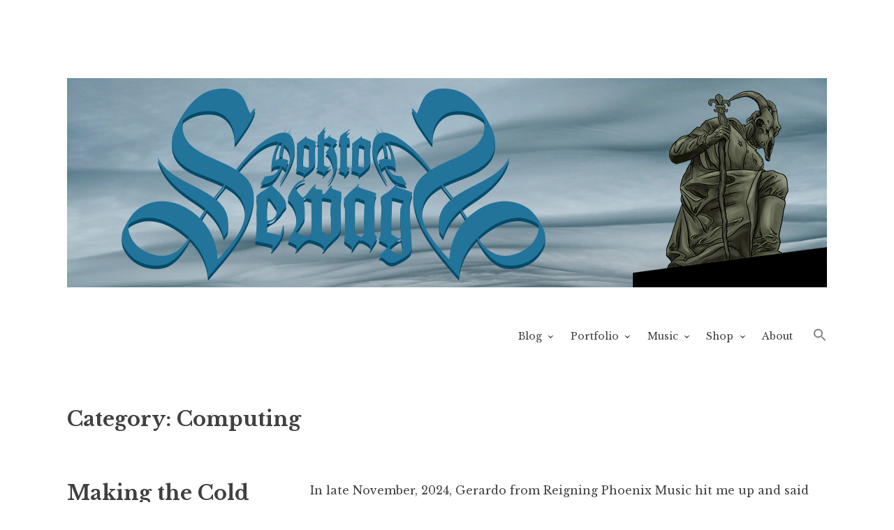

--- FILE ---
content_type: text/html; charset=UTF-8
request_url: https://www.doktorsewage.com/category/computing/
body_size: 17196
content:
<!DOCTYPE html>
<html lang="en-US">
<head>
<meta charset="UTF-8">
<meta name="viewport" content="width=device-width, initial-scale=1">
<link rel="profile" href="http://gmpg.org/xfn/11">
<link rel="pingback" href="https://www.doktorsewage.com/xmlrpc.php">

<title>Computing &#8211; Doktor Ross Sewage</title>
<meta name='robots' content='max-image-preview:large' />
<link rel='dns-prefetch' href='//www.doktorsewage.com' />
<link rel='dns-prefetch' href='//fonts.googleapis.com' />
<link rel="alternate" type="application/rss+xml" title="Doktor Ross Sewage &raquo; Feed" href="https://www.doktorsewage.com/feed/" />
<link rel="alternate" type="application/rss+xml" title="Doktor Ross Sewage &raquo; Comments Feed" href="https://www.doktorsewage.com/comments/feed/" />
<link rel="alternate" type="application/rss+xml" title="Doktor Ross Sewage &raquo; Computing Category Feed" href="https://www.doktorsewage.com/category/computing/feed/" />
<style id='wp-img-auto-sizes-contain-inline-css' type='text/css'>
img:is([sizes=auto i],[sizes^="auto," i]){contain-intrinsic-size:3000px 1500px}
/*# sourceURL=wp-img-auto-sizes-contain-inline-css */
</style>
<link rel='stylesheet' id='admin_outofstock_css-css' href='https://www.doktorsewage.com/wp-content/plugins/woo-out-of-stock-products/admin/inc/admin-outofstock.css?ver=6.9' type='text/css' media='all' />
<link rel='stylesheet' id='outofstock_css-css' href='https://www.doktorsewage.com/wp-content/plugins/woo-out-of-stock-products/inc/outofstock.css?ver=6.9' type='text/css' media='all' />
<style id='wp-emoji-styles-inline-css' type='text/css'>

	img.wp-smiley, img.emoji {
		display: inline !important;
		border: none !important;
		box-shadow: none !important;
		height: 1em !important;
		width: 1em !important;
		margin: 0 0.07em !important;
		vertical-align: -0.1em !important;
		background: none !important;
		padding: 0 !important;
	}
/*# sourceURL=wp-emoji-styles-inline-css */
</style>
<style id='wp-block-library-inline-css' type='text/css'>
:root{--wp-block-synced-color:#7a00df;--wp-block-synced-color--rgb:122,0,223;--wp-bound-block-color:var(--wp-block-synced-color);--wp-editor-canvas-background:#ddd;--wp-admin-theme-color:#007cba;--wp-admin-theme-color--rgb:0,124,186;--wp-admin-theme-color-darker-10:#006ba1;--wp-admin-theme-color-darker-10--rgb:0,107,160.5;--wp-admin-theme-color-darker-20:#005a87;--wp-admin-theme-color-darker-20--rgb:0,90,135;--wp-admin-border-width-focus:2px}@media (min-resolution:192dpi){:root{--wp-admin-border-width-focus:1.5px}}.wp-element-button{cursor:pointer}:root .has-very-light-gray-background-color{background-color:#eee}:root .has-very-dark-gray-background-color{background-color:#313131}:root .has-very-light-gray-color{color:#eee}:root .has-very-dark-gray-color{color:#313131}:root .has-vivid-green-cyan-to-vivid-cyan-blue-gradient-background{background:linear-gradient(135deg,#00d084,#0693e3)}:root .has-purple-crush-gradient-background{background:linear-gradient(135deg,#34e2e4,#4721fb 50%,#ab1dfe)}:root .has-hazy-dawn-gradient-background{background:linear-gradient(135deg,#faaca8,#dad0ec)}:root .has-subdued-olive-gradient-background{background:linear-gradient(135deg,#fafae1,#67a671)}:root .has-atomic-cream-gradient-background{background:linear-gradient(135deg,#fdd79a,#004a59)}:root .has-nightshade-gradient-background{background:linear-gradient(135deg,#330968,#31cdcf)}:root .has-midnight-gradient-background{background:linear-gradient(135deg,#020381,#2874fc)}:root{--wp--preset--font-size--normal:16px;--wp--preset--font-size--huge:42px}.has-regular-font-size{font-size:1em}.has-larger-font-size{font-size:2.625em}.has-normal-font-size{font-size:var(--wp--preset--font-size--normal)}.has-huge-font-size{font-size:var(--wp--preset--font-size--huge)}.has-text-align-center{text-align:center}.has-text-align-left{text-align:left}.has-text-align-right{text-align:right}.has-fit-text{white-space:nowrap!important}#end-resizable-editor-section{display:none}.aligncenter{clear:both}.items-justified-left{justify-content:flex-start}.items-justified-center{justify-content:center}.items-justified-right{justify-content:flex-end}.items-justified-space-between{justify-content:space-between}.screen-reader-text{border:0;clip-path:inset(50%);height:1px;margin:-1px;overflow:hidden;padding:0;position:absolute;width:1px;word-wrap:normal!important}.screen-reader-text:focus{background-color:#ddd;clip-path:none;color:#444;display:block;font-size:1em;height:auto;left:5px;line-height:normal;padding:15px 23px 14px;text-decoration:none;top:5px;width:auto;z-index:100000}html :where(.has-border-color){border-style:solid}html :where([style*=border-top-color]){border-top-style:solid}html :where([style*=border-right-color]){border-right-style:solid}html :where([style*=border-bottom-color]){border-bottom-style:solid}html :where([style*=border-left-color]){border-left-style:solid}html :where([style*=border-width]){border-style:solid}html :where([style*=border-top-width]){border-top-style:solid}html :where([style*=border-right-width]){border-right-style:solid}html :where([style*=border-bottom-width]){border-bottom-style:solid}html :where([style*=border-left-width]){border-left-style:solid}html :where(img[class*=wp-image-]){height:auto;max-width:100%}:where(figure){margin:0 0 1em}html :where(.is-position-sticky){--wp-admin--admin-bar--position-offset:var(--wp-admin--admin-bar--height,0px)}@media screen and (max-width:600px){html :where(.is-position-sticky){--wp-admin--admin-bar--position-offset:0px}}

/*# sourceURL=wp-block-library-inline-css */
</style><style id='wp-block-image-inline-css' type='text/css'>
.wp-block-image>a,.wp-block-image>figure>a{display:inline-block}.wp-block-image img{box-sizing:border-box;height:auto;max-width:100%;vertical-align:bottom}@media not (prefers-reduced-motion){.wp-block-image img.hide{visibility:hidden}.wp-block-image img.show{animation:show-content-image .4s}}.wp-block-image[style*=border-radius] img,.wp-block-image[style*=border-radius]>a{border-radius:inherit}.wp-block-image.has-custom-border img{box-sizing:border-box}.wp-block-image.aligncenter{text-align:center}.wp-block-image.alignfull>a,.wp-block-image.alignwide>a{width:100%}.wp-block-image.alignfull img,.wp-block-image.alignwide img{height:auto;width:100%}.wp-block-image .aligncenter,.wp-block-image .alignleft,.wp-block-image .alignright,.wp-block-image.aligncenter,.wp-block-image.alignleft,.wp-block-image.alignright{display:table}.wp-block-image .aligncenter>figcaption,.wp-block-image .alignleft>figcaption,.wp-block-image .alignright>figcaption,.wp-block-image.aligncenter>figcaption,.wp-block-image.alignleft>figcaption,.wp-block-image.alignright>figcaption{caption-side:bottom;display:table-caption}.wp-block-image .alignleft{float:left;margin:.5em 1em .5em 0}.wp-block-image .alignright{float:right;margin:.5em 0 .5em 1em}.wp-block-image .aligncenter{margin-left:auto;margin-right:auto}.wp-block-image :where(figcaption){margin-bottom:1em;margin-top:.5em}.wp-block-image.is-style-circle-mask img{border-radius:9999px}@supports ((-webkit-mask-image:none) or (mask-image:none)) or (-webkit-mask-image:none){.wp-block-image.is-style-circle-mask img{border-radius:0;-webkit-mask-image:url('data:image/svg+xml;utf8,<svg viewBox="0 0 100 100" xmlns="http://www.w3.org/2000/svg"><circle cx="50" cy="50" r="50"/></svg>');mask-image:url('data:image/svg+xml;utf8,<svg viewBox="0 0 100 100" xmlns="http://www.w3.org/2000/svg"><circle cx="50" cy="50" r="50"/></svg>');mask-mode:alpha;-webkit-mask-position:center;mask-position:center;-webkit-mask-repeat:no-repeat;mask-repeat:no-repeat;-webkit-mask-size:contain;mask-size:contain}}:root :where(.wp-block-image.is-style-rounded img,.wp-block-image .is-style-rounded img){border-radius:9999px}.wp-block-image figure{margin:0}.wp-lightbox-container{display:flex;flex-direction:column;position:relative}.wp-lightbox-container img{cursor:zoom-in}.wp-lightbox-container img:hover+button{opacity:1}.wp-lightbox-container button{align-items:center;backdrop-filter:blur(16px) saturate(180%);background-color:#5a5a5a40;border:none;border-radius:4px;cursor:zoom-in;display:flex;height:20px;justify-content:center;opacity:0;padding:0;position:absolute;right:16px;text-align:center;top:16px;width:20px;z-index:100}@media not (prefers-reduced-motion){.wp-lightbox-container button{transition:opacity .2s ease}}.wp-lightbox-container button:focus-visible{outline:3px auto #5a5a5a40;outline:3px auto -webkit-focus-ring-color;outline-offset:3px}.wp-lightbox-container button:hover{cursor:pointer;opacity:1}.wp-lightbox-container button:focus{opacity:1}.wp-lightbox-container button:focus,.wp-lightbox-container button:hover,.wp-lightbox-container button:not(:hover):not(:active):not(.has-background){background-color:#5a5a5a40;border:none}.wp-lightbox-overlay{box-sizing:border-box;cursor:zoom-out;height:100vh;left:0;overflow:hidden;position:fixed;top:0;visibility:hidden;width:100%;z-index:100000}.wp-lightbox-overlay .close-button{align-items:center;cursor:pointer;display:flex;justify-content:center;min-height:40px;min-width:40px;padding:0;position:absolute;right:calc(env(safe-area-inset-right) + 16px);top:calc(env(safe-area-inset-top) + 16px);z-index:5000000}.wp-lightbox-overlay .close-button:focus,.wp-lightbox-overlay .close-button:hover,.wp-lightbox-overlay .close-button:not(:hover):not(:active):not(.has-background){background:none;border:none}.wp-lightbox-overlay .lightbox-image-container{height:var(--wp--lightbox-container-height);left:50%;overflow:hidden;position:absolute;top:50%;transform:translate(-50%,-50%);transform-origin:top left;width:var(--wp--lightbox-container-width);z-index:9999999999}.wp-lightbox-overlay .wp-block-image{align-items:center;box-sizing:border-box;display:flex;height:100%;justify-content:center;margin:0;position:relative;transform-origin:0 0;width:100%;z-index:3000000}.wp-lightbox-overlay .wp-block-image img{height:var(--wp--lightbox-image-height);min-height:var(--wp--lightbox-image-height);min-width:var(--wp--lightbox-image-width);width:var(--wp--lightbox-image-width)}.wp-lightbox-overlay .wp-block-image figcaption{display:none}.wp-lightbox-overlay button{background:none;border:none}.wp-lightbox-overlay .scrim{background-color:#fff;height:100%;opacity:.9;position:absolute;width:100%;z-index:2000000}.wp-lightbox-overlay.active{visibility:visible}@media not (prefers-reduced-motion){.wp-lightbox-overlay.active{animation:turn-on-visibility .25s both}.wp-lightbox-overlay.active img{animation:turn-on-visibility .35s both}.wp-lightbox-overlay.show-closing-animation:not(.active){animation:turn-off-visibility .35s both}.wp-lightbox-overlay.show-closing-animation:not(.active) img{animation:turn-off-visibility .25s both}.wp-lightbox-overlay.zoom.active{animation:none;opacity:1;visibility:visible}.wp-lightbox-overlay.zoom.active .lightbox-image-container{animation:lightbox-zoom-in .4s}.wp-lightbox-overlay.zoom.active .lightbox-image-container img{animation:none}.wp-lightbox-overlay.zoom.active .scrim{animation:turn-on-visibility .4s forwards}.wp-lightbox-overlay.zoom.show-closing-animation:not(.active){animation:none}.wp-lightbox-overlay.zoom.show-closing-animation:not(.active) .lightbox-image-container{animation:lightbox-zoom-out .4s}.wp-lightbox-overlay.zoom.show-closing-animation:not(.active) .lightbox-image-container img{animation:none}.wp-lightbox-overlay.zoom.show-closing-animation:not(.active) .scrim{animation:turn-off-visibility .4s forwards}}@keyframes show-content-image{0%{visibility:hidden}99%{visibility:hidden}to{visibility:visible}}@keyframes turn-on-visibility{0%{opacity:0}to{opacity:1}}@keyframes turn-off-visibility{0%{opacity:1;visibility:visible}99%{opacity:0;visibility:visible}to{opacity:0;visibility:hidden}}@keyframes lightbox-zoom-in{0%{transform:translate(calc((-100vw + var(--wp--lightbox-scrollbar-width))/2 + var(--wp--lightbox-initial-left-position)),calc(-50vh + var(--wp--lightbox-initial-top-position))) scale(var(--wp--lightbox-scale))}to{transform:translate(-50%,-50%) scale(1)}}@keyframes lightbox-zoom-out{0%{transform:translate(-50%,-50%) scale(1);visibility:visible}99%{visibility:visible}to{transform:translate(calc((-100vw + var(--wp--lightbox-scrollbar-width))/2 + var(--wp--lightbox-initial-left-position)),calc(-50vh + var(--wp--lightbox-initial-top-position))) scale(var(--wp--lightbox-scale));visibility:hidden}}
/*# sourceURL=https://www.doktorsewage.com/wp-includes/blocks/image/style.min.css */
</style>
<style id='wp-block-paragraph-inline-css' type='text/css'>
.is-small-text{font-size:.875em}.is-regular-text{font-size:1em}.is-large-text{font-size:2.25em}.is-larger-text{font-size:3em}.has-drop-cap:not(:focus):first-letter{float:left;font-size:8.4em;font-style:normal;font-weight:100;line-height:.68;margin:.05em .1em 0 0;text-transform:uppercase}body.rtl .has-drop-cap:not(:focus):first-letter{float:none;margin-left:.1em}p.has-drop-cap.has-background{overflow:hidden}:root :where(p.has-background){padding:1.25em 2.375em}:where(p.has-text-color:not(.has-link-color)) a{color:inherit}p.has-text-align-left[style*="writing-mode:vertical-lr"],p.has-text-align-right[style*="writing-mode:vertical-rl"]{rotate:180deg}
/*# sourceURL=https://www.doktorsewage.com/wp-includes/blocks/paragraph/style.min.css */
</style>
<link rel='stylesheet' id='wc-blocks-style-css' href='https://www.doktorsewage.com/wp-content/plugins/woocommerce/assets/client/blocks/wc-blocks.css?ver=wc-10.4.3' type='text/css' media='all' />
<style id='global-styles-inline-css' type='text/css'>
:root{--wp--preset--aspect-ratio--square: 1;--wp--preset--aspect-ratio--4-3: 4/3;--wp--preset--aspect-ratio--3-4: 3/4;--wp--preset--aspect-ratio--3-2: 3/2;--wp--preset--aspect-ratio--2-3: 2/3;--wp--preset--aspect-ratio--16-9: 16/9;--wp--preset--aspect-ratio--9-16: 9/16;--wp--preset--color--black: #000000;--wp--preset--color--cyan-bluish-gray: #abb8c3;--wp--preset--color--white: #ffffff;--wp--preset--color--pale-pink: #f78da7;--wp--preset--color--vivid-red: #cf2e2e;--wp--preset--color--luminous-vivid-orange: #ff6900;--wp--preset--color--luminous-vivid-amber: #fcb900;--wp--preset--color--light-green-cyan: #7bdcb5;--wp--preset--color--vivid-green-cyan: #00d084;--wp--preset--color--pale-cyan-blue: #8ed1fc;--wp--preset--color--vivid-cyan-blue: #0693e3;--wp--preset--color--vivid-purple: #9b51e0;--wp--preset--gradient--vivid-cyan-blue-to-vivid-purple: linear-gradient(135deg,rgb(6,147,227) 0%,rgb(155,81,224) 100%);--wp--preset--gradient--light-green-cyan-to-vivid-green-cyan: linear-gradient(135deg,rgb(122,220,180) 0%,rgb(0,208,130) 100%);--wp--preset--gradient--luminous-vivid-amber-to-luminous-vivid-orange: linear-gradient(135deg,rgb(252,185,0) 0%,rgb(255,105,0) 100%);--wp--preset--gradient--luminous-vivid-orange-to-vivid-red: linear-gradient(135deg,rgb(255,105,0) 0%,rgb(207,46,46) 100%);--wp--preset--gradient--very-light-gray-to-cyan-bluish-gray: linear-gradient(135deg,rgb(238,238,238) 0%,rgb(169,184,195) 100%);--wp--preset--gradient--cool-to-warm-spectrum: linear-gradient(135deg,rgb(74,234,220) 0%,rgb(151,120,209) 20%,rgb(207,42,186) 40%,rgb(238,44,130) 60%,rgb(251,105,98) 80%,rgb(254,248,76) 100%);--wp--preset--gradient--blush-light-purple: linear-gradient(135deg,rgb(255,206,236) 0%,rgb(152,150,240) 100%);--wp--preset--gradient--blush-bordeaux: linear-gradient(135deg,rgb(254,205,165) 0%,rgb(254,45,45) 50%,rgb(107,0,62) 100%);--wp--preset--gradient--luminous-dusk: linear-gradient(135deg,rgb(255,203,112) 0%,rgb(199,81,192) 50%,rgb(65,88,208) 100%);--wp--preset--gradient--pale-ocean: linear-gradient(135deg,rgb(255,245,203) 0%,rgb(182,227,212) 50%,rgb(51,167,181) 100%);--wp--preset--gradient--electric-grass: linear-gradient(135deg,rgb(202,248,128) 0%,rgb(113,206,126) 100%);--wp--preset--gradient--midnight: linear-gradient(135deg,rgb(2,3,129) 0%,rgb(40,116,252) 100%);--wp--preset--font-size--small: 13px;--wp--preset--font-size--medium: 20px;--wp--preset--font-size--large: 36px;--wp--preset--font-size--x-large: 42px;--wp--preset--spacing--20: 0.44rem;--wp--preset--spacing--30: 0.67rem;--wp--preset--spacing--40: 1rem;--wp--preset--spacing--50: 1.5rem;--wp--preset--spacing--60: 2.25rem;--wp--preset--spacing--70: 3.38rem;--wp--preset--spacing--80: 5.06rem;--wp--preset--shadow--natural: 6px 6px 9px rgba(0, 0, 0, 0.2);--wp--preset--shadow--deep: 12px 12px 50px rgba(0, 0, 0, 0.4);--wp--preset--shadow--sharp: 6px 6px 0px rgba(0, 0, 0, 0.2);--wp--preset--shadow--outlined: 6px 6px 0px -3px rgb(255, 255, 255), 6px 6px rgb(0, 0, 0);--wp--preset--shadow--crisp: 6px 6px 0px rgb(0, 0, 0);}:where(.is-layout-flex){gap: 0.5em;}:where(.is-layout-grid){gap: 0.5em;}body .is-layout-flex{display: flex;}.is-layout-flex{flex-wrap: wrap;align-items: center;}.is-layout-flex > :is(*, div){margin: 0;}body .is-layout-grid{display: grid;}.is-layout-grid > :is(*, div){margin: 0;}:where(.wp-block-columns.is-layout-flex){gap: 2em;}:where(.wp-block-columns.is-layout-grid){gap: 2em;}:where(.wp-block-post-template.is-layout-flex){gap: 1.25em;}:where(.wp-block-post-template.is-layout-grid){gap: 1.25em;}.has-black-color{color: var(--wp--preset--color--black) !important;}.has-cyan-bluish-gray-color{color: var(--wp--preset--color--cyan-bluish-gray) !important;}.has-white-color{color: var(--wp--preset--color--white) !important;}.has-pale-pink-color{color: var(--wp--preset--color--pale-pink) !important;}.has-vivid-red-color{color: var(--wp--preset--color--vivid-red) !important;}.has-luminous-vivid-orange-color{color: var(--wp--preset--color--luminous-vivid-orange) !important;}.has-luminous-vivid-amber-color{color: var(--wp--preset--color--luminous-vivid-amber) !important;}.has-light-green-cyan-color{color: var(--wp--preset--color--light-green-cyan) !important;}.has-vivid-green-cyan-color{color: var(--wp--preset--color--vivid-green-cyan) !important;}.has-pale-cyan-blue-color{color: var(--wp--preset--color--pale-cyan-blue) !important;}.has-vivid-cyan-blue-color{color: var(--wp--preset--color--vivid-cyan-blue) !important;}.has-vivid-purple-color{color: var(--wp--preset--color--vivid-purple) !important;}.has-black-background-color{background-color: var(--wp--preset--color--black) !important;}.has-cyan-bluish-gray-background-color{background-color: var(--wp--preset--color--cyan-bluish-gray) !important;}.has-white-background-color{background-color: var(--wp--preset--color--white) !important;}.has-pale-pink-background-color{background-color: var(--wp--preset--color--pale-pink) !important;}.has-vivid-red-background-color{background-color: var(--wp--preset--color--vivid-red) !important;}.has-luminous-vivid-orange-background-color{background-color: var(--wp--preset--color--luminous-vivid-orange) !important;}.has-luminous-vivid-amber-background-color{background-color: var(--wp--preset--color--luminous-vivid-amber) !important;}.has-light-green-cyan-background-color{background-color: var(--wp--preset--color--light-green-cyan) !important;}.has-vivid-green-cyan-background-color{background-color: var(--wp--preset--color--vivid-green-cyan) !important;}.has-pale-cyan-blue-background-color{background-color: var(--wp--preset--color--pale-cyan-blue) !important;}.has-vivid-cyan-blue-background-color{background-color: var(--wp--preset--color--vivid-cyan-blue) !important;}.has-vivid-purple-background-color{background-color: var(--wp--preset--color--vivid-purple) !important;}.has-black-border-color{border-color: var(--wp--preset--color--black) !important;}.has-cyan-bluish-gray-border-color{border-color: var(--wp--preset--color--cyan-bluish-gray) !important;}.has-white-border-color{border-color: var(--wp--preset--color--white) !important;}.has-pale-pink-border-color{border-color: var(--wp--preset--color--pale-pink) !important;}.has-vivid-red-border-color{border-color: var(--wp--preset--color--vivid-red) !important;}.has-luminous-vivid-orange-border-color{border-color: var(--wp--preset--color--luminous-vivid-orange) !important;}.has-luminous-vivid-amber-border-color{border-color: var(--wp--preset--color--luminous-vivid-amber) !important;}.has-light-green-cyan-border-color{border-color: var(--wp--preset--color--light-green-cyan) !important;}.has-vivid-green-cyan-border-color{border-color: var(--wp--preset--color--vivid-green-cyan) !important;}.has-pale-cyan-blue-border-color{border-color: var(--wp--preset--color--pale-cyan-blue) !important;}.has-vivid-cyan-blue-border-color{border-color: var(--wp--preset--color--vivid-cyan-blue) !important;}.has-vivid-purple-border-color{border-color: var(--wp--preset--color--vivid-purple) !important;}.has-vivid-cyan-blue-to-vivid-purple-gradient-background{background: var(--wp--preset--gradient--vivid-cyan-blue-to-vivid-purple) !important;}.has-light-green-cyan-to-vivid-green-cyan-gradient-background{background: var(--wp--preset--gradient--light-green-cyan-to-vivid-green-cyan) !important;}.has-luminous-vivid-amber-to-luminous-vivid-orange-gradient-background{background: var(--wp--preset--gradient--luminous-vivid-amber-to-luminous-vivid-orange) !important;}.has-luminous-vivid-orange-to-vivid-red-gradient-background{background: var(--wp--preset--gradient--luminous-vivid-orange-to-vivid-red) !important;}.has-very-light-gray-to-cyan-bluish-gray-gradient-background{background: var(--wp--preset--gradient--very-light-gray-to-cyan-bluish-gray) !important;}.has-cool-to-warm-spectrum-gradient-background{background: var(--wp--preset--gradient--cool-to-warm-spectrum) !important;}.has-blush-light-purple-gradient-background{background: var(--wp--preset--gradient--blush-light-purple) !important;}.has-blush-bordeaux-gradient-background{background: var(--wp--preset--gradient--blush-bordeaux) !important;}.has-luminous-dusk-gradient-background{background: var(--wp--preset--gradient--luminous-dusk) !important;}.has-pale-ocean-gradient-background{background: var(--wp--preset--gradient--pale-ocean) !important;}.has-electric-grass-gradient-background{background: var(--wp--preset--gradient--electric-grass) !important;}.has-midnight-gradient-background{background: var(--wp--preset--gradient--midnight) !important;}.has-small-font-size{font-size: var(--wp--preset--font-size--small) !important;}.has-medium-font-size{font-size: var(--wp--preset--font-size--medium) !important;}.has-large-font-size{font-size: var(--wp--preset--font-size--large) !important;}.has-x-large-font-size{font-size: var(--wp--preset--font-size--x-large) !important;}
/*# sourceURL=global-styles-inline-css */
</style>

<style id='classic-theme-styles-inline-css' type='text/css'>
/*! This file is auto-generated */
.wp-block-button__link{color:#fff;background-color:#32373c;border-radius:9999px;box-shadow:none;text-decoration:none;padding:calc(.667em + 2px) calc(1.333em + 2px);font-size:1.125em}.wp-block-file__button{background:#32373c;color:#fff;text-decoration:none}
/*# sourceURL=/wp-includes/css/classic-themes.min.css */
</style>
<link rel='stylesheet' id='widgetopts-styles-css' href='https://www.doktorsewage.com/wp-content/plugins/widget-options/assets/css/widget-options.css?ver=4.1.3' type='text/css' media='all' />
<link rel='stylesheet' id='woocommerce-layout-css' href='https://www.doktorsewage.com/wp-content/plugins/woocommerce/assets/css/woocommerce-layout.css?ver=10.4.3' type='text/css' media='all' />
<link rel='stylesheet' id='woocommerce-smallscreen-css' href='https://www.doktorsewage.com/wp-content/plugins/woocommerce/assets/css/woocommerce-smallscreen.css?ver=10.4.3' type='text/css' media='only screen and (max-width: 768px)' />
<link rel='stylesheet' id='woocommerce-general-css' href='https://www.doktorsewage.com/wp-content/plugins/woocommerce/assets/css/woocommerce.css?ver=10.4.3' type='text/css' media='all' />
<style id='woocommerce-inline-inline-css' type='text/css'>
.woocommerce form .form-row .required { visibility: visible; }
/*# sourceURL=woocommerce-inline-inline-css */
</style>
<link rel='stylesheet' id='ivory-search-styles-css' href='https://www.doktorsewage.com/wp-content/plugins/add-search-to-menu/public/css/ivory-search.min.css?ver=5.5.12' type='text/css' media='all' />
<link rel='stylesheet' id='libre-css' href='https://www.doktorsewage.com/wp-content/themes/libre/style.css?ver=6.9' type='text/css' media='all' />
<link rel='stylesheet' id='child-style-css' href='https://www.doktorsewage.com/wp-content/themes/libre-child/style.css?ver=1.0.0' type='text/css' media='all' />
<link rel='stylesheet' id='libre-style-css' href='https://www.doktorsewage.com/wp-content/themes/libre-child/style.css?ver=6.9' type='text/css' media='all' />
<link rel='stylesheet' id='libre-libre-css' href='https://fonts.googleapis.com/css?family=Libre+Baskerville%3A400%2C400italic%2C700&#038;subset=latin%2Clatin-ext' type='text/css' media='all' />
<link rel='stylesheet' id='slb_core-css' href='https://www.doktorsewage.com/wp-content/plugins/simple-lightbox/client/css/app.css?ver=2.9.4' type='text/css' media='all' />
<script type="text/javascript" src="https://www.doktorsewage.com/wp-includes/js/jquery/jquery.min.js?ver=3.7.1" id="jquery-core-js"></script>
<script type="text/javascript" src="https://www.doktorsewage.com/wp-includes/js/jquery/jquery-migrate.min.js?ver=3.4.1" id="jquery-migrate-js"></script>
<script type="text/javascript" src="https://www.doktorsewage.com/wp-content/plugins/woocommerce/assets/js/jquery-blockui/jquery.blockUI.min.js?ver=2.7.0-wc.10.4.3" id="wc-jquery-blockui-js" defer="defer" data-wp-strategy="defer"></script>
<script type="text/javascript" id="wc-add-to-cart-js-extra">
/* <![CDATA[ */
var wc_add_to_cart_params = {"ajax_url":"/wp-admin/admin-ajax.php","wc_ajax_url":"/?wc-ajax=%%endpoint%%","i18n_view_cart":"View cart","cart_url":"https://www.doktorsewage.com/shop/cart/","is_cart":"","cart_redirect_after_add":"no"};
//# sourceURL=wc-add-to-cart-js-extra
/* ]]> */
</script>
<script type="text/javascript" src="https://www.doktorsewage.com/wp-content/plugins/woocommerce/assets/js/frontend/add-to-cart.min.js?ver=10.4.3" id="wc-add-to-cart-js" defer="defer" data-wp-strategy="defer"></script>
<script type="text/javascript" src="https://www.doktorsewage.com/wp-content/plugins/woocommerce/assets/js/js-cookie/js.cookie.min.js?ver=2.1.4-wc.10.4.3" id="wc-js-cookie-js" defer="defer" data-wp-strategy="defer"></script>
<script type="text/javascript" id="woocommerce-js-extra">
/* <![CDATA[ */
var woocommerce_params = {"ajax_url":"/wp-admin/admin-ajax.php","wc_ajax_url":"/?wc-ajax=%%endpoint%%","i18n_password_show":"Show password","i18n_password_hide":"Hide password"};
//# sourceURL=woocommerce-js-extra
/* ]]> */
</script>
<script type="text/javascript" src="https://www.doktorsewage.com/wp-content/plugins/woocommerce/assets/js/frontend/woocommerce.min.js?ver=10.4.3" id="woocommerce-js" defer="defer" data-wp-strategy="defer"></script>
<link rel="https://api.w.org/" href="https://www.doktorsewage.com/wp-json/" /><link rel="alternate" title="JSON" type="application/json" href="https://www.doktorsewage.com/wp-json/wp/v2/categories/52" /><link rel="EditURI" type="application/rsd+xml" title="RSD" href="https://www.doktorsewage.com/xmlrpc.php?rsd" />
<meta name="generator" content="WordPress 6.9" />
<meta name="generator" content="WooCommerce 10.4.3" />

            <!--/ Facebook Thumb Fixer Open Graph /-->
            <meta property="og:type" content="article" />
            <meta property="og:url" content="https://www.doktorsewage.com/making-the-cold-slither-xmess-music-video/" />
            <meta property="og:title" content="Making the Cold Slither XMess Music Video" />
            <meta property="og:description" content="In late November, 2024, Gerardo from Reigning Phoenix Music hit me up and said he wanted me more closely involved in the next Cold Slither music video. They&#8217;d gotten the rights to use footage from an episode of the G.I. Joe cartoon, &#8220;Cobra Claws are Coming to Town,&#8221; and Gus had written and recorded a&hellip; Continue reading Making the Cold Slither XMess Music Video &rarr;" />
            <meta property="og:site_name" content="Doktor Ross Sewage" />
            <meta property="og:image" content="https://www.doktorsewage.com/wp-content/uploads/2026/01/IMG_2665-scaled.jpeg" />
            <meta property="og:image:alt" content="" />
            <meta property="og:image:width" content="2560" />
            <meta property="og:image:height" content="1440" />

            <meta itemscope itemtype="article" />
            <meta itemprop="description" content="In late November, 2024, Gerardo from Reigning Phoenix Music hit me up and said he wanted me more closely involved in the next Cold Slither music video. They&#8217;d gotten the rights to use footage from an episode of the G.I. Joe cartoon, &#8220;Cobra Claws are Coming to Town,&#8221; and Gus had written and recorded a&hellip; Continue reading Making the Cold Slither XMess Music Video &rarr;" />
            <meta itemprop="image" content="https://www.doktorsewage.com/wp-content/uploads/2026/01/IMG_2665-scaled.jpeg" />

            <meta name="twitter:card" content="summary_large_image" />
            <meta name="twitter:url" content="https://www.doktorsewage.com/making-the-cold-slither-xmess-music-video/" />
            <meta name="twitter:title" content="Making the Cold Slither XMess Music Video" />
            <meta name="twitter:description" content="In late November, 2024, Gerardo from Reigning Phoenix Music hit me up and said he wanted me more closely involved in the next Cold Slither music video. They&#8217;d gotten the rights to use footage from an episode of the G.I. Joe cartoon, &#8220;Cobra Claws are Coming to Town,&#8221; and Gus had written and recorded a&hellip; Continue reading Making the Cold Slither XMess Music Video &rarr;" />
            <meta name="twitter:image" content="https://www.doktorsewage.com/wp-content/uploads/2026/01/IMG_2665-scaled.jpeg" />

            

	<noscript><style>.woocommerce-product-gallery{ opacity: 1 !important; }</style></noscript>
		<style type="text/css">
			.site-title,
		.site-description {
			position: absolute;
			clip: rect(1px, 1px, 1px, 1px);
		}
		</style>
	<link rel="icon" href="https://www.doktorsewage.com/wp-content/uploads/2016/10/cropped-square-site-identity-32x32.jpg" sizes="32x32" />
<link rel="icon" href="https://www.doktorsewage.com/wp-content/uploads/2016/10/cropped-square-site-identity-192x192.jpg" sizes="192x192" />
<link rel="apple-touch-icon" href="https://www.doktorsewage.com/wp-content/uploads/2016/10/cropped-square-site-identity-180x180.jpg" />
<meta name="msapplication-TileImage" content="https://www.doktorsewage.com/wp-content/uploads/2016/10/cropped-square-site-identity-270x270.jpg" />
</head>

<body class="archive category category-computing category-52 wp-theme-libre wp-child-theme-libre-child theme-libre woocommerce-no-js libre no-taxonomy-description">
<div id="page" class="hfeed site">
	<a class="skip-link screen-reader-text" href="#content">Skip to content</a>
		<a href="https://www.doktorsewage.com/" rel="home">
		<img src="https://www.doktorsewage.com/wp-content/uploads/2020/03/2020-header.jpg" width="1088" height="300" alt="" class="custom-header">
	</a>
		<header id="masthead" class="site-header" role="banner">
		<div class="site-branding">
										<p class="site-title"><a href="https://www.doktorsewage.com/" rel="home">Doktor Ross Sewage</a></p>
								<p class="site-description">M.D.I.Why. the art, gear, music, filth, depravity of Ross Sewage</p>
					</div><!-- .site-branding -->

		<nav id="site-navigation" class="main-navigation" role="navigation">
			<button class="menu-toggle" aria-controls="primary-menu" aria-expanded="false">Menu</button>
			<div class="menu-cascading-menu-container"><ul id="primary-menu" class="menu"><li id="menu-item-318" class="menu-item menu-item-type-custom menu-item-object-custom menu-item-home current-menu-ancestor current-menu-parent menu-item-has-children menu-item-318"><a href="https://www.doktorsewage.com/">Blog</a>
<ul class="sub-menu">
	<li id="menu-item-2032" class="menu-item menu-item-type-taxonomy menu-item-object-category menu-item-2032"><a href="https://www.doktorsewage.com/category/gear/">Gear</a></li>
	<li id="menu-item-2033" class="menu-item menu-item-type-taxonomy menu-item-object-category menu-item-2033"><a href="https://www.doktorsewage.com/category/music/">Music</a></li>
	<li id="menu-item-2030" class="menu-item menu-item-type-taxonomy menu-item-object-category menu-item-2030"><a href="https://www.doktorsewage.com/category/art/">Art</a></li>
	<li id="menu-item-2031" class="menu-item menu-item-type-taxonomy menu-item-object-category current-menu-item menu-item-2031"><a href="https://www.doktorsewage.com/category/computing/" aria-current="page">Computing</a></li>
</ul>
</li>
<li id="menu-item-327" class="menu-item menu-item-type-custom menu-item-object-custom menu-item-has-children menu-item-327"><a href="https://www.doktorsewage.com/portfolio/">Portfolio</a>
<ul class="sub-menu">
	<li id="menu-item-322" class="menu-item menu-item-type-post_type menu-item-object-page menu-item-322"><a href="https://www.doktorsewage.com/design/">Design</a></li>
	<li id="menu-item-319" class="menu-item menu-item-type-post_type menu-item-object-page menu-item-319"><a href="https://www.doktorsewage.com/illustration/">Illustration</a></li>
	<li id="menu-item-320" class="menu-item menu-item-type-post_type menu-item-object-page menu-item-320"><a href="https://www.doktorsewage.com/painting/">Painting</a></li>
	<li id="menu-item-321" class="menu-item menu-item-type-post_type menu-item-object-page menu-item-321"><a href="https://www.doktorsewage.com/serigraphy/">Screen Print</a></li>
</ul>
</li>
<li id="menu-item-1411" class="menu-item menu-item-type-custom menu-item-object-custom menu-item-has-children menu-item-1411"><a href="#">Music</a>
<ul class="sub-menu">
	<li id="menu-item-1414" class="menu-item menu-item-type-post_type menu-item-object-page menu-item-1414"><a href="https://www.doktorsewage.com/music/discography/">Discography</a></li>
	<li id="menu-item-1413" class="menu-item menu-item-type-post_type menu-item-object-page menu-item-1413"><a href="https://www.doktorsewage.com/music/live/">Live</a></li>
	<li id="menu-item-1412" class="menu-item menu-item-type-post_type menu-item-object-page menu-item-1412"><a href="https://www.doktorsewage.com/music/sessions/">Sessions</a></li>
	<li id="menu-item-2115" class="menu-item menu-item-type-post_type menu-item-object-page menu-item-2115"><a href="https://www.doktorsewage.com/music/production-videos/">Videos</a></li>
</ul>
</li>
<li id="menu-item-786" class="menu-item menu-item-type-custom menu-item-object-custom menu-item-has-children menu-item-786"><a href="https://www.doktorsewage.com/shop/">Shop</a>
<ul class="sub-menu">
	<li id="menu-item-3463" class="menu-item menu-item-type-taxonomy menu-item-object-product_cat menu-item-3463"><a href="https://www.doktorsewage.com/product-category/comic-books/">Comic Books</a></li>
	<li id="menu-item-2034" class="menu-item menu-item-type-taxonomy menu-item-object-product_cat menu-item-2034"><a href="https://www.doktorsewage.com/product-category/posters/">Posters</a></li>
	<li id="menu-item-2035" class="menu-item menu-item-type-taxonomy menu-item-object-product_cat menu-item-2035"><a href="https://www.doktorsewage.com/product-category/gig-posters/">Gig Posters</a></li>
	<li id="menu-item-2037" class="menu-item menu-item-type-taxonomy menu-item-object-product_cat menu-item-2037"><a href="https://www.doktorsewage.com/product-category/art-prints/">Art Prints</a></li>
	<li id="menu-item-2039" class="menu-item menu-item-type-taxonomy menu-item-object-product_cat menu-item-2039"><a href="https://www.doktorsewage.com/product-category/music/">Music</a></li>
	<li id="menu-item-2036" class="menu-item menu-item-type-taxonomy menu-item-object-product_cat menu-item-2036"><a href="https://www.doktorsewage.com/product-category/ludicra-2/">Ludicra</a></li>
	<li id="menu-item-2038" class="menu-item menu-item-type-taxonomy menu-item-object-product_cat menu-item-2038"><a href="https://www.doktorsewage.com/product-category/impaled-2/">Impaled</a></li>
	<li id="menu-item-347" class="menu-item menu-item-type-post_type menu-item-object-page menu-item-347"><a href="https://www.doktorsewage.com/shop/cart/">Cart</a></li>
	<li id="menu-item-346" class="menu-item menu-item-type-post_type menu-item-object-page menu-item-346"><a href="https://www.doktorsewage.com/shop/checkout/">Checkout</a></li>
</ul>
</li>
<li id="menu-item-326" class="menu-item menu-item-type-post_type menu-item-object-page menu-item-326"><a href="https://www.doktorsewage.com/about/">About</a></li>
<li class=" astm-search-menu is-menu sliding menu-item"><a href="#" role="button" aria-label="Search Icon Link"><svg width="20" height="20" class="search-icon" role="img" viewBox="2 9 20 5" focusable="false" aria-label="Search">
						<path class="search-icon-path" d="M15.5 14h-.79l-.28-.27C15.41 12.59 16 11.11 16 9.5 16 5.91 13.09 3 9.5 3S3 5.91 3 9.5 5.91 16 9.5 16c1.61 0 3.09-.59 4.23-1.57l.27.28v.79l5 4.99L20.49 19l-4.99-5zm-6 0C7.01 14 5 11.99 5 9.5S7.01 5 9.5 5 14 7.01 14 9.5 11.99 14 9.5 14z"></path></svg></a><form role="search" method="get" class="search-form" action="https://www.doktorsewage.com/">
				<label>
					<span class="screen-reader-text">Search for:</span>
					<input type="search" class="search-field" placeholder="Search &hellip;" value="" name="s" />
				</label>
				<input type="submit" class="search-submit" value="Search" />
			</form></li></ul></div>		</nav><!-- #site-navigation -->

	</header><!-- #masthead -->

	<div id="content" class="site-content">

	<div id="primary" class="content-area">
		<main id="main" class="site-main" role="main">

		
			<header class="page-header">
				<h1 class="page-title">Category: <span>Computing</span></h1>			</header><!-- .page-header -->

						
				
<article id="post-4119" class="post-4119 post type-post status-publish format-standard has-post-thumbnail hentry category-art category-computing category-music category-presentation tag-adobe-premiere tag-christmas tag-classified tag-cobra-claws-are-coming-to-town tag-cold-slither tag-g-i-joe tag-g-i-joe-classified tag-hasbro tag-michaels tag-reigning-phoenix-music tag-rpm tag-stop-motion">
	<header class="entry-header">
		
					<h2 class="entry-title"><a href="https://www.doktorsewage.com/making-the-cold-slither-xmess-music-video/" rel="bookmark">Making the Cold Slither XMess Music Video</a></h2>				
				<div class="entry-meta">
			<span class="posted-on"><a href="https://www.doktorsewage.com/making-the-cold-slither-xmess-music-video/" rel="bookmark"><time class="entry-date published" datetime="2026-01-04T09:52:53-08:00">2026/01/04</time><time class="updated" datetime="2026-01-04T09:52:58-08:00">2026/01/04</time></a></span><span class="byline"> <span class="author vcard"><a class="url fn n" href="https://www.doktorsewage.com/author/doktor-ross-sewage/">Doktor Ross Sewage</a></span></span><span class="comments-link"><a href="https://www.doktorsewage.com/making-the-cold-slither-xmess-music-video/#respond">Leave a comment</a></span>		</div><!-- .entry-meta -->
			</header><!-- .entry-header -->

	<div class="entry-content">
		<p>In late November, 2024, Gerardo from Reigning Phoenix Music hit me up and said he wanted me more closely involved in the next Cold Slither music video. They&#8217;d gotten the rights to use footage from an episode of the G.I. Joe cartoon, &#8220;Cobra Claws are Coming to Town,&#8221; and Gus had written and recorded a song to go with it. He wanted me in creatively as a visionary type fella, but probably more as a huge G.I. Joe fan.</p>
<p>We started a group chat with Costin Chioreanu, who&#8217;d done awesome animation for the first four Cold Slither videos. I pitched an idea, and that&#8217;s when Costin dropped the bomb that he was already over-booked by RPM and wouldn&#8217;t have time to start anything except a simple edit maybe half-way through December. That was understandable but sucked for us. A Christmas video needed to come out before Christmas! So, I thought, I can edit an old show; I already do it for the videos we play during the live show. And hey, I could do a whole lot more if I put my mind to it!</p>
<p><a href="https://www.doktorsewage.com/making-the-cold-slither-xmess-music-video/img_1965/" rel="attachment wp-att-4120" data-slb-active="1" data-slb-asset="902366805" data-slb-internal="4120" data-slb-group="4119"><img fetchpriority="high" decoding="async" class="alignnone size-medium wp-image-4120" src="https://www.doktorsewage.com/wp-content/uploads/2026/01/IMG_1965-500x281.jpeg" alt="Cold Slither Christmas Video setup" width="500" height="281" srcset="https://www.doktorsewage.com/wp-content/uploads/2026/01/IMG_1965-500x281.jpeg 500w, https://www.doktorsewage.com/wp-content/uploads/2026/01/IMG_1965-1024x576.jpeg 1024w, https://www.doktorsewage.com/wp-content/uploads/2026/01/IMG_1965-768x432.jpeg 768w, https://www.doktorsewage.com/wp-content/uploads/2026/01/IMG_1965-1536x864.jpeg 1536w, https://www.doktorsewage.com/wp-content/uploads/2026/01/IMG_1965-2048x1152.jpeg 2048w, https://www.doktorsewage.com/wp-content/uploads/2026/01/IMG_1965-300x169.jpeg 300w, https://www.doktorsewage.com/wp-content/uploads/2026/01/IMG_1965-280x158.jpeg 280w" sizes="(max-width: 500px) 100vw, 500px" /></a></p>
<p>I was going to do stop-motion animation and make this an old school holiday special, courtesy of the greatest heavy metal band in the world, Cold Slither. Now, I just needed to figure out how to do stop motion animation!  <a href="https://www.doktorsewage.com/making-the-cold-slither-xmess-music-video/#more-4119" class="more-link">Continue reading <span class="screen-reader-text">&#8220;Making the Cold Slither XMess Music Video&#8221;</span> <span class="meta-nav">&rarr;</span></a></p>

			</div><!-- .entry-content -->
</article><!-- #post-## -->

			
				
<article id="post-3549" class="post-3549 post type-post status-publish format-standard has-post-thumbnail hentry category-art category-computing category-illustration tag-born-to-kill tag-clip-studio tag-comic-book tag-ghoul tag-illustrator tag-indesign tag-manga-studio tag-procreate tag-script">
	<header class="entry-header">
		
					<h2 class="entry-title"><a href="https://www.doktorsewage.com/making-a-comic-book/" rel="bookmark">Making a Comic Book</a></h2>				
				<div class="entry-meta">
			<span class="posted-on"><a href="https://www.doktorsewage.com/making-a-comic-book/" rel="bookmark"><time class="entry-date published" datetime="2020-03-09T10:43:29-07:00">2020/03/09</time><time class="updated" datetime="2020-08-26T22:50:46-07:00">2020/08/26</time></a></span><span class="byline"> <span class="author vcard"><a class="url fn n" href="https://www.doktorsewage.com/author/doktor-ross-sewage/">Doktor Ross Sewage</a></span></span><span class="comments-link"><a href="https://www.doktorsewage.com/making-a-comic-book/#comments">1 Comment</a></span>		</div><!-- .entry-meta -->
			</header><!-- .entry-header -->

	<div class="entry-content">
		
<p>I made a comic book last year. This is the culmination of a dream I had since I was a child stapling together typing pages of scribbles. I ended up getting into music and playing in bands, but I never stopped wanting to make a comic book. After too many fucking years, I finally wrapped up band life and my old dream into one book, Kickstarted it, and successfully drew and printed this puppy. </p>



<figure class="wp-block-image"><a href="https://www.doktorsewage.com/wp-content/uploads/2020/03/comicbook_physical.jpg" data-slb-active="1" data-slb-asset="216183511" data-slb-internal="0" data-slb-group="3549"><img decoding="async" width="864" height="864" src="https://www.doktorsewage.com/wp-content/uploads/2020/03/comicbook_physical.jpg" alt="" class="wp-image-3550" srcset="https://www.doktorsewage.com/wp-content/uploads/2020/03/comicbook_physical.jpg 864w, https://www.doktorsewage.com/wp-content/uploads/2020/03/comicbook_physical-150x150.jpg 150w, https://www.doktorsewage.com/wp-content/uploads/2020/03/comicbook_physical-500x500.jpg 500w, https://www.doktorsewage.com/wp-content/uploads/2020/03/comicbook_physical-768x768.jpg 768w, https://www.doktorsewage.com/wp-content/uploads/2020/03/comicbook_physical-300x300.jpg 300w, https://www.doktorsewage.com/wp-content/uploads/2020/03/comicbook_physical-280x280.jpg 280w, https://www.doktorsewage.com/wp-content/uploads/2020/03/comicbook_physical-100x100.jpg 100w" sizes="(max-width: 864px) 100vw, 864px" /></a></figure>



<p>It was extremely gratifying to go to a print shop and pick up copies of a comic book that I drew, laid out, and got printed all on my own. Physical copies are available <a href="https://www.doktorsewage.com/product-category/comic-books/">here on my website</a>, or if you prefer cheaper digital, I have them available for sale <a href="https://www.comixology.com/Ghoul/digital-comic/840031">on comixology.com</a>. But if you&#8217;re just interested in the process of creation&#8230; </p>



 <a href="https://www.doktorsewage.com/making-a-comic-book/#more-3549" class="more-link">Continue reading <span class="screen-reader-text">&#8220;Making a Comic Book&#8221;</span> <span class="meta-nav">&rarr;</span></a>
			</div><!-- .entry-content -->
</article><!-- #post-## -->

			
				
<article id="post-3170" class="post-3170 post type-post status-publish format-standard has-post-thumbnail hentry category-computing category-gear category-hacking category-uncategorized tag-apple tag-dremel tag-laptop tag-mac tag-macintosh tag-magsafe">
	<header class="entry-header">
		
					<h2 class="entry-title"><a href="https://www.doktorsewage.com/modify-apples-magsafe-2-into-magsafe-1/" rel="bookmark">Modify Apple&#8217;s MagSafe 2 into MagSafe 1</a></h2>				
				<div class="entry-meta">
			<span class="posted-on"><a href="https://www.doktorsewage.com/modify-apples-magsafe-2-into-magsafe-1/" rel="bookmark"><time class="entry-date published updated" datetime="2018-12-18T09:37:32-08:00">2018/12/18</time></a></span><span class="byline"> <span class="author vcard"><a class="url fn n" href="https://www.doktorsewage.com/author/doktor-ross-sewage/">Doktor Ross Sewage</a></span></span><span class="comments-link"><a href="https://www.doktorsewage.com/modify-apples-magsafe-2-into-magsafe-1/#comments">9 Comments</a></span>		</div><!-- .entry-meta -->
			</header><!-- .entry-header -->

	<div class="entry-content">
		<p>Apple Computer is such an annoying corporation. They make these tiny changes to their stupid cords because they expect all of us to be rich tech bros upgrading our shit constantly. Well, I&#8217;m a cheap skate and I&#8217;m still rocking a seven-year-old laptop. But I did lose my charger. It was a MagSafe 1 charger. You know what&#8217;s incredibly hard to find now? MagSafe 1 chargers. Well, it turns out MagSafe 2 is the same fucking thing, just slightly different in size.</p>
<p><a href="https://www.doktorsewage.com/wp-content/uploads/2018/12/IMG_3494.jpg" data-slb-active="1" data-slb-asset="1459326701" data-slb-internal="0" data-slb-group="3170"><img decoding="async" class="alignnone size-medium wp-image-3173" src="https://www.doktorsewage.com/wp-content/uploads/2018/12/IMG_3494-500x375.jpg" alt="" width="500" height="375" srcset="https://www.doktorsewage.com/wp-content/uploads/2018/12/IMG_3494-500x375.jpg 500w, https://www.doktorsewage.com/wp-content/uploads/2018/12/IMG_3494-768x576.jpg 768w, https://www.doktorsewage.com/wp-content/uploads/2018/12/IMG_3494-300x225.jpg 300w, https://www.doktorsewage.com/wp-content/uploads/2018/12/IMG_3494-280x210.jpg 280w, https://www.doktorsewage.com/wp-content/uploads/2018/12/IMG_3494.jpg 1000w" sizes="(max-width: 500px) 100vw, 500px" /></a></p>
<p>I picked up this old charger off craigslist for $20. It was late, we met in front of a grocery store, and I didn&#8217;t realize it had the wrong end until I got home. Dammit. Do I call the guy back? Do I try and sell this one myself? Or do I fuck it all up on my own DIY like I always do? You can guess the answer.</p>
<p> <a href="https://www.doktorsewage.com/modify-apples-magsafe-2-into-magsafe-1/#more-3170" class="more-link">Continue reading <span class="screen-reader-text">&#8220;Modify Apple&#8217;s MagSafe 2 into MagSafe 1&#8221;</span> <span class="meta-nav">&rarr;</span></a></p>

			</div><!-- .entry-content -->
</article><!-- #post-## -->

			
				
<article id="post-2837" class="post-2837 post type-post status-publish format-standard has-post-thumbnail hentry category-art category-computing category-presentation tag-design tag-layout tag-persecution-mania tag-repress tag-sodom tag-wax-maniax">
	<header class="entry-header">
		
					<h2 class="entry-title"><a href="https://www.doktorsewage.com/sodom-persecution-mania-re-issue/" rel="bookmark">Sodom &#8211; Persecution Mania re-issue</a></h2>				
				<div class="entry-meta">
			<span class="posted-on"><a href="https://www.doktorsewage.com/sodom-persecution-mania-re-issue/" rel="bookmark"><time class="entry-date published updated" datetime="2016-05-21T10:46:41-07:00">2016/05/21</time></a></span><span class="byline"> <span class="author vcard"><a class="url fn n" href="https://www.doktorsewage.com/author/doktor-ross-sewage/">Doktor Ross Sewage</a></span></span><span class="comments-link"><a href="https://www.doktorsewage.com/sodom-persecution-mania-re-issue/#respond">Leave a comment</a></span>		</div><!-- .entry-meta -->
			</header><!-- .entry-header -->

	<div class="entry-content">
		<p>While I wait for a bunch of other cool shit to appear, this release follows hot on the heels of the last Sodom re-issue that I did layouts for. Persecution Mania: Sodom&#8217;s second full length (and really superior to the first) available for <a href="http://www.waxmaniax.com/product/sodom-persecution-mania-expurse-of-sodomy-double-lp-wm-store-exclusive-variant/#">order now from Wax Maniax</a>.</p>
<p><figure id="attachment_2838" aria-describedby="caption-attachment-2838" style="width: 393px" class="wp-caption alignnone"><a href="https://www.doktorsewage.com/wp-content/uploads/2016/05/WM-55030_FULL.jpg" data-slb-active="1" data-slb-asset="933501977" data-slb-internal="0" data-slb-group="2837"><img loading="lazy" decoding="async" class="size-medium wp-image-2838" src="https://www.doktorsewage.com/wp-content/uploads/2016/05/WM-55030_FULL-393x500.jpg" alt="PM... packaging mania. " width="393" height="500" data-wp-pid="2838" /></a><figcaption id="caption-attachment-2838" class="wp-caption-text">Sodom: Packaging Mania</figcaption></figure></p>
<p>This is quite a cool package. Doubly vinyl, gatefold, full lyrics, etc. This release has never been better. But it&#8217;s not for want of trying to be worse. It seems that when it comes to the 1980s, there was a little to be desired in terms of archiving all the media that went into creating such a milestone record of thrash metal.</p>
<p> <a href="https://www.doktorsewage.com/sodom-persecution-mania-re-issue/#more-2837" class="more-link">Continue reading <span class="screen-reader-text">&#8220;Sodom &#8211; Persecution Mania re-issue&#8221;</span> <span class="meta-nav">&rarr;</span></a></p>

			</div><!-- .entry-content -->
</article><!-- #post-## -->

			
				
<article id="post-2772" class="post-2772 post type-post status-publish format-standard has-post-thumbnail hentry category-computing category-music category-recording tag-antisleep tag-deth tag-ghoul tag-humans tag-imovie tag-video">
	<header class="entry-header">
		
					<h2 class="entry-title"><a href="https://www.doktorsewage.com/humans-till-deth-video/" rel="bookmark">Humans Till Deth video</a></h2>				
				<div class="entry-meta">
			<span class="posted-on"><a href="https://www.doktorsewage.com/humans-till-deth-video/" rel="bookmark"><time class="entry-date published" datetime="2015-10-08T09:55:08-07:00">2015/10/08</time><time class="updated" datetime="2015-10-08T09:58:47-07:00">2015/10/08</time></a></span><span class="byline"> <span class="author vcard"><a class="url fn n" href="https://www.doktorsewage.com/author/doktor-ross-sewage/">Doktor Ross Sewage</a></span></span><span class="comments-link"><a href="https://www.doktorsewage.com/humans-till-deth-video/#respond">Leave a comment</a></span>		</div><!-- .entry-meta -->
			</header><!-- .entry-header -->

	<div class="entry-content">
		<p>Our band recorded a tune for <a href="https://imagecomics.com/comics/series/the-humans">Image Comics&#8217;</a> <a href="http://www.humansforlife.com">The Humans</a> graphic novel series by Keenan Marshall Keller and Tom Neely. It&#8217;s a cool comic set in the ‘70s and follows a motorcycle gang’s exploits, but with a twist; in this world, the gangs are all apes and actual humans are primitive beasts kept around for sport. Each issue of <a href="http://www.humansforlife.com">The Humans</a> is accompanied by two original songs released online from bands such as Goblin Cock and Witches of God. Our song, “Humans Till Deth”, is an octane-fueled surf-thrash tune attached to the release of issue #8 on October 7.</p>
<p>The song is available for download from <a href="https://soundcloud.com/The-Humans-Soundtrack">the Humans Soundcloud page</a>. I was so excited by the tune, I decided to put a video together for it. I used nothing but iMovie, some old television clips, and art from Tom Neely.</p>
<p><iframe loading="lazy" width="739" height="416" src="https://www.youtube.com/embed/5sHkIEAavAg?feature=oembed" frameborder="0" allowfullscreen></iframe></p>
<p>We recorded the tune at a new studio to us, <a href="http://antisleep.com">Antisleep</a>, with Scott Evans. I think it came out rad and I&#8217;m pretty pumped to start recording the new album there in December.</p>
<p>&nbsp;</p>

			</div><!-- .entry-content -->
</article><!-- #post-## -->

			
				
<article id="post-1228" class="post-1228 post type-post status-publish format-standard has-post-thumbnail hentry category-computing category-uncategorized tag-fade tag-linear tag-logarithm tag-logarithmic tag-potentiometer">
	<header class="entry-header">
		
					<h2 class="entry-title"><a href="https://www.doktorsewage.com/logarithmic-fades-linearly-speaking/" rel="bookmark">Logarithmic Fades, Linearly Speaking</a></h2>				
				<div class="entry-meta">
			<span class="posted-on"><a href="https://www.doktorsewage.com/logarithmic-fades-linearly-speaking/" rel="bookmark"><time class="entry-date published" datetime="2014-02-07T08:00:13-08:00">2014/02/07</time><time class="updated" datetime="2014-06-28T11:19:54-07:00">2014/06/28</time></a></span><span class="byline"> <span class="author vcard"><a class="url fn n" href="https://www.doktorsewage.com/author/doktor-ross-sewage/">Doktor Ross Sewage</a></span></span><span class="comments-link"><a href="https://www.doktorsewage.com/logarithmic-fades-linearly-speaking/#comments">4 Comments</a></span>		</div><!-- .entry-meta -->
			</header><!-- .entry-header -->

	<div class="entry-content">
		<p>I had a very frustrating conversation the other day about a fade out on a song. I thought it sounded too fast. To me, it sounded very linear. I was trying to explain it should be a logarithmic fade out. Sarcastically, I was told I should teach a class on the subject if I flippin&#8217; knew so much. So fuck it, class is in session. When speaking about audio, what does one mean when using the terms &#8220;linear&#8221; and &#8220;logarithmic?&#8221;</p>
<p><figure id="attachment_1241" aria-describedby="caption-attachment-1241" style="width: 500px" class="wp-caption aligncenter"><a href="https://www.doktorsewage.com/wp-content/uploads/2014/02/linear_v_logarithm1.jpg" data-slb-active="1" data-slb-asset="588674607" data-slb-internal="0" data-slb-group="1228"><img loading="lazy" decoding="async" class="size-medium wp-image-1241 " alt="linear_v_logarithm" src="https://www.doktorsewage.com/wp-content/uploads/2014/02/linear_v_logarithm1-500x303.jpg" width="500" height="303" data-wp-pid="1241" srcset="https://www.doktorsewage.com/wp-content/uploads/2014/02/linear_v_logarithm1-500x303.jpg 500w, https://www.doktorsewage.com/wp-content/uploads/2014/02/linear_v_logarithm1-280x170.jpg 280w, https://www.doktorsewage.com/wp-content/uploads/2014/02/linear_v_logarithm1.jpg 572w" sizes="auto, (max-width: 500px) 100vw, 500px" /></a><figcaption id="caption-attachment-1241" class="wp-caption-text">Nothing draws readers in like math!</figcaption></figure></p>
<p style="text-align: left;">For a linear fade out, a linear equation of the dB decrease could be shown simply as y=e*x+dB, where e is a negative number. That&#8217;s a straight line heading downward. When speaking about &#8220;logarithms&#8221; in audio applications, though, it&#8217;s actually describing several things: exponential and logarithmic curves, and their reverse functions. For a &#8220;logarithmic&#8221; fade out, the function would be y=e<sup>x</sup>*dB, where e is a number between 0 and 1; that is an exponential function showing decay. For fade ups, the function can be reversed to y=e<sup>x</sup>/dB to show an exponential increase in volume. Fucking confused, yet? YES!*</p>
<p> <a href="https://www.doktorsewage.com/logarithmic-fades-linearly-speaking/#more-1228" class="more-link">Continue reading <span class="screen-reader-text">&#8220;Logarithmic Fades, Linearly Speaking&#8221;</span> <span class="meta-nav">&rarr;</span></a></p>

			</div><!-- .entry-content -->
</article><!-- #post-## -->

			
				
<article id="post-438" class="post-438 post type-post status-publish format-standard hentry category-computing tag-blog">
	<header class="entry-header">
		
					<h2 class="entry-title"><a href="https://www.doktorsewage.com/sewage-2-0-or-number-two-is-poo/" rel="bookmark">Sewage 2.0, or Number Two is Poo</a></h2>				
				<div class="entry-meta">
			<span class="posted-on"><a href="https://www.doktorsewage.com/sewage-2-0-or-number-two-is-poo/" rel="bookmark"><time class="entry-date published" datetime="2013-07-12T15:49:59-07:00">2013/07/12</time><time class="updated" datetime="2013-07-16T06:24:31-07:00">2013/07/16</time></a></span><span class="byline"> <span class="author vcard"><a class="url fn n" href="https://www.doktorsewage.com/author/doktor-ross-sewage/">Doktor Ross Sewage</a></span></span><span class="comments-link"><a href="https://www.doktorsewage.com/sewage-2-0-or-number-two-is-poo/#comments">4 Comments</a></span>		</div><!-- .entry-meta -->
			</header><!-- .entry-header -->

	<div class="entry-content">
		<p>It&#8217;s been awhile since I&#8217;ve written anything, but I&#8217;ve been heaps busy. Though I&#8217;m forlorn to have starved the masses of my keen intellect and barbed wit, it&#8217;s been a necessary evil to hurl forward with a veritable slew of projects. Prepping for my wedding, a string of album layouts, recording, art&#8230; this website is but one of those projects.</p>
<p>No longer bound by Google (&#8220;do no evil, unless the NSA or the Chinese ask you to&#8221;), I&#8217;ve moved doktorsewage.com entirely onto a private server. I&#8217;ve rolled up my sleeves and gotten my itty bitty typing fingers dirty in the guts of WordPress, the amazing free and open source platform for building websites and blogs. Thank Bejebus, because I&#8217;m sick of hard coding html while I should be making art. Instead, now I can sift through CSS. A lateral move, really, except for the final result is far more satisfying.</p>
<p> <a href="https://www.doktorsewage.com/sewage-2-0-or-number-two-is-poo/#more-438" class="more-link">Continue reading <span class="screen-reader-text">&#8220;Sewage 2.0, or Number Two is Poo&#8221;</span> <span class="meta-nav">&rarr;</span></a></p>

			</div><!-- .entry-content -->
</article><!-- #post-## -->

			
				
<article id="post-5" class="post-5 post type-post status-publish format-standard hentry category-computing category-recording">
	<header class="entry-header">
		
					<h2 class="entry-title"><a href="https://www.doktorsewage.com/dead-alive-ludicra-1998-2011/" rel="bookmark">Dead Alive: Ludicra 1998-2011</a></h2>				
				<div class="entry-meta">
			<span class="posted-on"><a href="https://www.doktorsewage.com/dead-alive-ludicra-1998-2011/" rel="bookmark"><time class="entry-date published" datetime="2013-01-04T08:00:00-08:00">2013/01/04</time><time class="updated" datetime="2013-07-16T01:26:15-07:00">2013/07/16</time></a></span><span class="byline"> <span class="author vcard"><a class="url fn n" href="https://www.doktorsewage.com/author/doktor-ross-sewage/">Doktor Ross Sewage</a></span></span><span class="comments-link"><a href="https://www.doktorsewage.com/dead-alive-ludicra-1998-2011/#comments">3 Comments</a></span>		</div><!-- .entry-meta -->
			</header><!-- .entry-header -->

	<div class="entry-content">
		<p>From 1999 to 2011, I was in a band called Ludicra. It was a good run with four amazingly talented people. There were a lot of good times. The ending of the band wasn&#8217;t one of those good times. The feelings left behind could make one want to forget the whole endeavor. But all good things must come to an end, timely or otherwise&#8230; except the memories. Those can live on, and with music, they can live on loudly. This is what I intended.</p>
<div class="separator" style="clear: both; text-align: center;"><a href="http://2.bp.blogspot.com/-uBkms7gxprU/UOZilTA03ZI/AAAAAAAAC-w/k7HYwCfayrI/s1600/Screen+shot+2013-01-03+at+9.02.42+PM.png" style="margin-left: 1em; margin-right: 1em;" data-slb-active="1" data-slb-asset="1973733153" data-slb-group="5"><img loading="lazy" decoding="async" alt="" src="http://2.bp.blogspot.com/-uBkms7gxprU/UOZilTA03ZI/AAAAAAAAC-w/k7HYwCfayrI/s400/Screen+shot+2013-01-03+at+9.02.42+PM.png" width="400" height="368" border="0" /></a></div>
<p>&nbsp;<br />
In this age of information, a picture is worth a thousand lines of code. So what&#8217;s a song worth? I spent the last few months compiling all the recordings I had packed away. With the help of some websites, some free programs, and some D.I.Y. production work, I completed the <a href="http://ludicraofficial.bandcamp.com/">total archive of Ludicra&#8217;s output over it&#8217;s 13 year existence</a>, downloadable and free to all.</p>
<p> <a href="https://www.doktorsewage.com/dead-alive-ludicra-1998-2011/#more-5" class="more-link">Continue reading <span class="screen-reader-text">&#8220;Dead Alive: Ludicra 1998-2011&#8221;</span> <span class="meta-nav">&rarr;</span></a></p>

			</div><!-- .entry-content -->
</article><!-- #post-## -->

			
			
	<nav class="navigation posts-navigation" aria-label="Posts">
		<h2 class="screen-reader-text">Posts navigation</h2>
		<div class="nav-links"><div class="nav-previous"><a href="https://www.doktorsewage.com/category/computing/page/2/" >Older posts</a></div></div>
	</nav>
		
		</main><!-- #main -->
	</div><!-- #primary -->


	</div><!-- #content -->

	<footer id="colophon" class="site-footer" role="contentinfo">
		
		<div class="site-info">
			<a href="http://wordpress.org/">Proudly powered by WordPress</a>
			<span class="sep"> | </span>
			Theme: Libre by <a href="http://wordpress.com/themes/" rel="designer">Automattic</a>.		</div><!-- .site-info -->
	</footer><!-- #colophon -->
</div><!-- #page -->

<script type="speculationrules">
{"prefetch":[{"source":"document","where":{"and":[{"href_matches":"/*"},{"not":{"href_matches":["/wp-*.php","/wp-admin/*","/wp-content/uploads/*","/wp-content/*","/wp-content/plugins/*","/wp-content/themes/libre-child/*","/wp-content/themes/libre/*","/*\\?(.+)"]}},{"not":{"selector_matches":"a[rel~=\"nofollow\"]"}},{"not":{"selector_matches":".no-prefetch, .no-prefetch a"}}]},"eagerness":"conservative"}]}
</script>

	
	
			<style type="text/css">

			
				.outofstock .images a:before {
				background-image: url(https://www.doktorsewage.com/wp-content/plugins/woo-out-of-stock-products/assets/sign-pin.png);				/*background-color: rgba(255,255,255,.3);*/
				background-repeat: no-repeat;
				background-position: center top;
				display: inherit !important; 
    			opacity: .8;
    			z-index: 1 !important;
			}

			.products .outofstock a:before {
				background-image: url(https://www.doktorsewage.com/wp-content/plugins/woo-out-of-stock-products/assets/sign-pin.png);				/*background-color: rgba(255,255,255,.3);*/
				background-repeat: no-repeat;
				background-position: center top;
				display: inherit !important;
    			opacity: .8;
    			z-index: 1 !important;
			}
			.products .outofstock .button:before {
				background:none !important;
				display: inherit !important;
				}
			.outofstock .images .thumbnails a:before {
				background:none !important;
				display: inherit !important;
			}

			</style>
			<script type='text/javascript'>
		(function () {
			var c = document.body.className;
			c = c.replace(/woocommerce-no-js/, 'woocommerce-js');
			document.body.className = c;
		})();
	</script>
	<script type="text/javascript">!function(t,e){"use strict";function n(){if(!a){a=!0;for(var t=0;t<d.length;t++)d[t].fn.call(window,d[t].ctx);d=[]}}function o(){"complete"===document.readyState&&n()}t=t||"docReady",e=e||window;var d=[],a=!1,c=!1;e[t]=function(t,e){return a?void setTimeout(function(){t(e)},1):(d.push({fn:t,ctx:e}),void("complete"===document.readyState||!document.attachEvent&&"interactive"===document.readyState?setTimeout(n,1):c||(document.addEventListener?(document.addEventListener("DOMContentLoaded",n,!1),window.addEventListener("load",n,!1)):(document.attachEvent("onreadystatechange",o),window.attachEvent("onload",n)),c=!0)))}}("wpBruiserDocReady",window);
			(function(){var wpbrLoader = (function(){var g=document,b=g.createElement('script'),c=g.scripts[0];b.async=1;b.src='https://www.doktorsewage.com/?gdbc-client=3.1.43-'+(new Date()).getTime();c.parentNode.insertBefore(b,c);});wpBruiserDocReady(wpbrLoader);window.onunload=function(){};window.addEventListener('pageshow',function(event){if(event.persisted){(typeof window.WPBruiserClient==='undefined')?wpbrLoader():window.WPBruiserClient.requestTokens();}},false);})();
</script><script type="text/javascript" src="https://www.doktorsewage.com/wp-includes/js/jquery/ui/core.min.js?ver=1.13.3" id="jquery-ui-core-js"></script>
<script type="text/javascript" id="libre-script-js-extra">
/* <![CDATA[ */
var libreadminbar = [""];
//# sourceURL=libre-script-js-extra
/* ]]> */
</script>
<script type="text/javascript" src="https://www.doktorsewage.com/wp-content/themes/libre/js/libre.js?ver=20150623" id="libre-script-js"></script>
<script type="text/javascript" src="https://www.doktorsewage.com/wp-content/themes/libre/js/navigation.js?ver=20120206" id="libre-navigation-js"></script>
<script type="text/javascript" src="https://www.doktorsewage.com/wp-content/themes/libre/js/skip-link-focus-fix.js?ver=20130115" id="libre-skip-link-focus-fix-js"></script>
<script type="text/javascript" src="https://www.doktorsewage.com/wp-content/plugins/woocommerce/assets/js/sourcebuster/sourcebuster.min.js?ver=10.4.3" id="sourcebuster-js-js"></script>
<script type="text/javascript" id="wc-order-attribution-js-extra">
/* <![CDATA[ */
var wc_order_attribution = {"params":{"lifetime":1.0e-5,"session":30,"base64":false,"ajaxurl":"https://www.doktorsewage.com/wp-admin/admin-ajax.php","prefix":"wc_order_attribution_","allowTracking":true},"fields":{"source_type":"current.typ","referrer":"current_add.rf","utm_campaign":"current.cmp","utm_source":"current.src","utm_medium":"current.mdm","utm_content":"current.cnt","utm_id":"current.id","utm_term":"current.trm","utm_source_platform":"current.plt","utm_creative_format":"current.fmt","utm_marketing_tactic":"current.tct","session_entry":"current_add.ep","session_start_time":"current_add.fd","session_pages":"session.pgs","session_count":"udata.vst","user_agent":"udata.uag"}};
//# sourceURL=wc-order-attribution-js-extra
/* ]]> */
</script>
<script type="text/javascript" src="https://www.doktorsewage.com/wp-content/plugins/woocommerce/assets/js/frontend/order-attribution.min.js?ver=10.4.3" id="wc-order-attribution-js"></script>
<script type="text/javascript" id="ivory-search-scripts-js-extra">
/* <![CDATA[ */
var IvorySearchVars = {"is_analytics_enabled":"1"};
//# sourceURL=ivory-search-scripts-js-extra
/* ]]> */
</script>
<script type="text/javascript" src="https://www.doktorsewage.com/wp-content/plugins/add-search-to-menu/public/js/ivory-search.min.js?ver=5.5.12" id="ivory-search-scripts-js"></script>
<script type="text/javascript" src="https://www.doktorsewage.com/wp-content/plugins/simple-lightbox/client/js/prod/lib.core.js?ver=2.9.4" id="slb_core-js"></script>
<script type="text/javascript" src="https://www.doktorsewage.com/wp-content/plugins/simple-lightbox/client/js/prod/lib.view.js?ver=2.9.4" id="slb_view-js"></script>
<script type="text/javascript" src="https://www.doktorsewage.com/wp-content/plugins/simple-lightbox/themes/baseline/js/prod/client.js?ver=2.9.4" id="slb-asset-slb_baseline-base-js"></script>
<script type="text/javascript" src="https://www.doktorsewage.com/wp-content/plugins/simple-lightbox/themes/default/js/prod/client.js?ver=2.9.4" id="slb-asset-slb_default-base-js"></script>
<script type="text/javascript" src="https://www.doktorsewage.com/wp-content/plugins/simple-lightbox/template-tags/item/js/prod/tag.item.js?ver=2.9.4" id="slb-asset-item-base-js"></script>
<script type="text/javascript" src="https://www.doktorsewage.com/wp-content/plugins/simple-lightbox/template-tags/ui/js/prod/tag.ui.js?ver=2.9.4" id="slb-asset-ui-base-js"></script>
<script type="text/javascript" src="https://www.doktorsewage.com/wp-content/plugins/simple-lightbox/content-handlers/image/js/prod/handler.image.js?ver=2.9.4" id="slb-asset-image-base-js"></script>
<script id="wp-emoji-settings" type="application/json">
{"baseUrl":"https://s.w.org/images/core/emoji/17.0.2/72x72/","ext":".png","svgUrl":"https://s.w.org/images/core/emoji/17.0.2/svg/","svgExt":".svg","source":{"concatemoji":"https://www.doktorsewage.com/wp-includes/js/wp-emoji-release.min.js?ver=6.9"}}
</script>
<script type="module">
/* <![CDATA[ */
/*! This file is auto-generated */
const a=JSON.parse(document.getElementById("wp-emoji-settings").textContent),o=(window._wpemojiSettings=a,"wpEmojiSettingsSupports"),s=["flag","emoji"];function i(e){try{var t={supportTests:e,timestamp:(new Date).valueOf()};sessionStorage.setItem(o,JSON.stringify(t))}catch(e){}}function c(e,t,n){e.clearRect(0,0,e.canvas.width,e.canvas.height),e.fillText(t,0,0);t=new Uint32Array(e.getImageData(0,0,e.canvas.width,e.canvas.height).data);e.clearRect(0,0,e.canvas.width,e.canvas.height),e.fillText(n,0,0);const a=new Uint32Array(e.getImageData(0,0,e.canvas.width,e.canvas.height).data);return t.every((e,t)=>e===a[t])}function p(e,t){e.clearRect(0,0,e.canvas.width,e.canvas.height),e.fillText(t,0,0);var n=e.getImageData(16,16,1,1);for(let e=0;e<n.data.length;e++)if(0!==n.data[e])return!1;return!0}function u(e,t,n,a){switch(t){case"flag":return n(e,"\ud83c\udff3\ufe0f\u200d\u26a7\ufe0f","\ud83c\udff3\ufe0f\u200b\u26a7\ufe0f")?!1:!n(e,"\ud83c\udde8\ud83c\uddf6","\ud83c\udde8\u200b\ud83c\uddf6")&&!n(e,"\ud83c\udff4\udb40\udc67\udb40\udc62\udb40\udc65\udb40\udc6e\udb40\udc67\udb40\udc7f","\ud83c\udff4\u200b\udb40\udc67\u200b\udb40\udc62\u200b\udb40\udc65\u200b\udb40\udc6e\u200b\udb40\udc67\u200b\udb40\udc7f");case"emoji":return!a(e,"\ud83e\u1fac8")}return!1}function f(e,t,n,a){let r;const o=(r="undefined"!=typeof WorkerGlobalScope&&self instanceof WorkerGlobalScope?new OffscreenCanvas(300,150):document.createElement("canvas")).getContext("2d",{willReadFrequently:!0}),s=(o.textBaseline="top",o.font="600 32px Arial",{});return e.forEach(e=>{s[e]=t(o,e,n,a)}),s}function r(e){var t=document.createElement("script");t.src=e,t.defer=!0,document.head.appendChild(t)}a.supports={everything:!0,everythingExceptFlag:!0},new Promise(t=>{let n=function(){try{var e=JSON.parse(sessionStorage.getItem(o));if("object"==typeof e&&"number"==typeof e.timestamp&&(new Date).valueOf()<e.timestamp+604800&&"object"==typeof e.supportTests)return e.supportTests}catch(e){}return null}();if(!n){if("undefined"!=typeof Worker&&"undefined"!=typeof OffscreenCanvas&&"undefined"!=typeof URL&&URL.createObjectURL&&"undefined"!=typeof Blob)try{var e="postMessage("+f.toString()+"("+[JSON.stringify(s),u.toString(),c.toString(),p.toString()].join(",")+"));",a=new Blob([e],{type:"text/javascript"});const r=new Worker(URL.createObjectURL(a),{name:"wpTestEmojiSupports"});return void(r.onmessage=e=>{i(n=e.data),r.terminate(),t(n)})}catch(e){}i(n=f(s,u,c,p))}t(n)}).then(e=>{for(const n in e)a.supports[n]=e[n],a.supports.everything=a.supports.everything&&a.supports[n],"flag"!==n&&(a.supports.everythingExceptFlag=a.supports.everythingExceptFlag&&a.supports[n]);var t;a.supports.everythingExceptFlag=a.supports.everythingExceptFlag&&!a.supports.flag,a.supports.everything||((t=a.source||{}).concatemoji?r(t.concatemoji):t.wpemoji&&t.twemoji&&(r(t.twemoji),r(t.wpemoji)))});
//# sourceURL=https://www.doktorsewage.com/wp-includes/js/wp-emoji-loader.min.js
/* ]]> */
</script>
<script type="text/javascript" id="slb_footer">/* <![CDATA[ */if ( !!window.jQuery ) {(function($){$(document).ready(function(){if ( !!window.SLB && SLB.has_child('View.init') ) { SLB.View.init({"ui_autofit":true,"ui_animate":true,"slideshow_autostart":true,"slideshow_duration":"6","group_loop":true,"ui_overlay_opacity":"0.8","ui_title_default":false,"theme_default":"slb_default","ui_labels":{"loading":"Loading","close":"Close","nav_next":"Next","nav_prev":"Previous","slideshow_start":"Start slideshow","slideshow_stop":"Stop slideshow","group_status":"Item %current% of %total%"}}); }
if ( !!window.SLB && SLB.has_child('View.assets') ) { {$.extend(SLB.View.assets, {"902366805":{"id":4120,"type":"image","internal":true,"source":"https:\/\/www.doktorsewage.com\/wp-content\/uploads\/2026\/01\/IMG_1965-scaled.jpeg","title":"IMG_1965","caption":"","description":""},"216183511":{"id":3550,"type":"image","internal":true,"source":"https:\/\/www.doktorsewage.com\/wp-content\/uploads\/2020\/03\/comicbook_physical.jpg","title":"comicbook_physical","caption":"","description":""},"1459326701":{"id":3173,"type":"image","internal":true,"source":"https:\/\/www.doktorsewage.com\/wp-content\/uploads\/2018\/12\/IMG_3494.jpg","title":"IMG_3494","caption":"","description":""},"933501977":{"id":null,"type":"image","internal":true,"source":"https:\/\/www.doktorsewage.com\/wp-content\/uploads\/2016\/05\/WM-55030_FULL.jpg"},"588674607":{"id":1241,"type":"image","internal":true,"source":"https:\/\/www.doktorsewage.com\/wp-content\/uploads\/2014\/02\/linear_v_logarithm1.jpg","title":"linear_v_logarithm","caption":"","description":""},"1973733153":{"id":null,"type":"image","internal":false,"source":"http:\/\/2.bp.blogspot.com\/-uBkms7gxprU\/UOZilTA03ZI\/AAAAAAAAC-w\/k7HYwCfayrI\/s1600\/Screen+shot+2013-01-03+at+9.02.42+PM.png"}});} }
/* THM */
if ( !!window.SLB && SLB.has_child('View.extend_theme') ) { SLB.View.extend_theme('slb_baseline',{"name":"Baseline","parent":"","styles":[{"handle":"base","uri":"https:\/\/www.doktorsewage.com\/wp-content\/plugins\/simple-lightbox\/themes\/baseline\/css\/style.css","deps":[]}],"layout_raw":"<div class=\"slb_container\"><div class=\"slb_content\">{{item.content}}<div class=\"slb_nav\"><span class=\"slb_prev\">{{ui.nav_prev}}<\/span><span class=\"slb_next\">{{ui.nav_next}}<\/span><\/div><div class=\"slb_controls\"><span class=\"slb_close\">{{ui.close}}<\/span><span class=\"slb_slideshow\">{{ui.slideshow_control}}<\/span><\/div><div class=\"slb_loading\">{{ui.loading}}<\/div><\/div><div class=\"slb_details\"><div class=\"inner\"><div class=\"slb_data\"><div class=\"slb_data_content\"><span class=\"slb_data_title\">{{item.title}}<\/span><span class=\"slb_group_status\">{{ui.group_status}}<\/span><div class=\"slb_data_desc\">{{item.description}}<\/div><\/div><\/div><div class=\"slb_nav\"><span class=\"slb_prev\">{{ui.nav_prev}}<\/span><span class=\"slb_next\">{{ui.nav_next}}<\/span><\/div><\/div><\/div><\/div>"}); }if ( !!window.SLB && SLB.has_child('View.extend_theme') ) { SLB.View.extend_theme('slb_default',{"name":"Default (Light)","parent":"slb_baseline","styles":[{"handle":"base","uri":"https:\/\/www.doktorsewage.com\/wp-content\/plugins\/simple-lightbox\/themes\/default\/css\/style.css","deps":[]}]}); }})})(jQuery);}/* ]]> */</script>
<script type="text/javascript" id="slb_context">/* <![CDATA[ */if ( !!window.jQuery ) {(function($){$(document).ready(function(){if ( !!window.SLB ) { {$.extend(SLB, {"context":["public","user_guest"]});} }})})(jQuery);}/* ]]> */</script>

</body>
</html>
